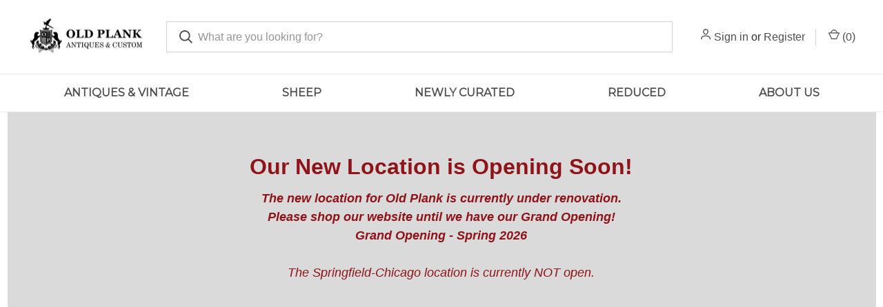

--- FILE ---
content_type: text/html; charset=UTF-8
request_url: https://oldplank.com/
body_size: 17359
content:



<!DOCTYPE html>
<html class="no-js" lang="en">
    <head>
        <title>Old Plank </title>
        <link rel="dns-prefetch preconnect" href="https://cdn11.bigcommerce.com/s-xh4sb07p1c" crossorigin><link rel="dns-prefetch preconnect" href="https://fonts.googleapis.com/" crossorigin><link rel="dns-prefetch preconnect" href="https://fonts.gstatic.com/" crossorigin>
        <meta name="keywords" content="antique furniture, custom furniture, bespoke, "><meta name="description" content="We make custom and bespoke &quot;antique-like&quot; furniture in our workshop in Chicago. We also have many French antiques and vintage furniture items as well."><link rel='canonical' href='https://oldplank.com/' /><meta name='platform' content='bigcommerce.stencil' />
        
         

        <link href="https://cdn11.bigcommerce.com/s-xh4sb07p1c/product_images/op-favicon-48x48.jpg" rel="shortcut icon">
        <meta name="viewport" content="width=device-width, initial-scale=1, maximum-scale=1">

        <script>
            document.documentElement.className = document.documentElement.className.replace('no-js', 'js');
        </script>

        <script>
    function browserSupportsAllFeatures() {
        return window.Promise
            && window.fetch
            && window.URL
            && window.URLSearchParams
            && window.WeakMap
            // object-fit support
            && ('objectFit' in document.documentElement.style);
    }

    function loadScript(src) {
        var js = document.createElement('script');
        js.src = src;
        js.onerror = function () {
            console.error('Failed to load polyfill script ' + src);
        };
        document.head.appendChild(js);
    }

    if (!browserSupportsAllFeatures()) {
        loadScript('https://cdn11.bigcommerce.com/s-xh4sb07p1c/stencil/b46411f0-fc15-013c-fb6b-76ea1e156bba/dist/theme-bundle.polyfills.js');
    }
</script>
        <script>window.consentManagerTranslations = `{"locale":"en","locales":{"consent_manager.data_collection_warning":"en","consent_manager.accept_all_cookies":"en","consent_manager.gdpr_settings":"en","consent_manager.data_collection_preferences":"en","consent_manager.manage_data_collection_preferences":"en","consent_manager.use_data_by_cookies":"en","consent_manager.data_categories_table":"en","consent_manager.allow":"en","consent_manager.accept":"en","consent_manager.deny":"en","consent_manager.dismiss":"en","consent_manager.reject_all":"en","consent_manager.category":"en","consent_manager.purpose":"en","consent_manager.functional_category":"en","consent_manager.functional_purpose":"en","consent_manager.analytics_category":"en","consent_manager.analytics_purpose":"en","consent_manager.targeting_category":"en","consent_manager.advertising_category":"en","consent_manager.advertising_purpose":"en","consent_manager.essential_category":"en","consent_manager.esential_purpose":"en","consent_manager.yes":"en","consent_manager.no":"en","consent_manager.not_available":"en","consent_manager.cancel":"en","consent_manager.save":"en","consent_manager.back_to_preferences":"en","consent_manager.close_without_changes":"en","consent_manager.unsaved_changes":"en","consent_manager.by_using":"en","consent_manager.agree_on_data_collection":"en","consent_manager.change_preferences":"en","consent_manager.cancel_dialog_title":"en","consent_manager.privacy_policy":"en","consent_manager.allow_category_tracking":"en","consent_manager.disallow_category_tracking":"en"},"translations":{"consent_manager.data_collection_warning":"We use cookies (and other similar technologies) to collect data to improve your shopping experience.","consent_manager.accept_all_cookies":"Accept All Cookies","consent_manager.gdpr_settings":"Settings","consent_manager.data_collection_preferences":"Website Data Collection Preferences","consent_manager.manage_data_collection_preferences":"Manage Website Data Collection Preferences","consent_manager.use_data_by_cookies":" uses data collected by cookies and JavaScript libraries to improve your shopping experience.","consent_manager.data_categories_table":"The table below outlines how we use this data by category. To opt out of a category of data collection, select 'No' and save your preferences.","consent_manager.allow":"Allow","consent_manager.accept":"Accept","consent_manager.deny":"Deny","consent_manager.dismiss":"Dismiss","consent_manager.reject_all":"Reject all","consent_manager.category":"Category","consent_manager.purpose":"Purpose","consent_manager.functional_category":"Functional","consent_manager.functional_purpose":"Enables enhanced functionality, such as videos and live chat. If you do not allow these, then some or all of these functions may not work properly.","consent_manager.analytics_category":"Analytics","consent_manager.analytics_purpose":"Provide statistical information on site usage, e.g., web analytics so we can improve this website over time.","consent_manager.targeting_category":"Targeting","consent_manager.advertising_category":"Advertising","consent_manager.advertising_purpose":"Used to create profiles or personalize content to enhance your shopping experience.","consent_manager.essential_category":"Essential","consent_manager.esential_purpose":"Essential for the site and any requested services to work, but do not perform any additional or secondary function.","consent_manager.yes":"Yes","consent_manager.no":"No","consent_manager.not_available":"N/A","consent_manager.cancel":"Cancel","consent_manager.save":"Save","consent_manager.back_to_preferences":"Back to Preferences","consent_manager.close_without_changes":"You have unsaved changes to your data collection preferences. Are you sure you want to close without saving?","consent_manager.unsaved_changes":"You have unsaved changes","consent_manager.by_using":"By using our website, you're agreeing to our","consent_manager.agree_on_data_collection":"By using our website, you're agreeing to the collection of data as described in our ","consent_manager.change_preferences":"You can change your preferences at any time","consent_manager.cancel_dialog_title":"Are you sure you want to cancel?","consent_manager.privacy_policy":"Privacy Policy","consent_manager.allow_category_tracking":"Allow [CATEGORY_NAME] tracking","consent_manager.disallow_category_tracking":"Disallow [CATEGORY_NAME] tracking"}}`;</script>

        <script>
            window.lazySizesConfig = window.lazySizesConfig || {};
            window.lazySizesConfig.loadMode = 1;
        </script>
        <script async src="https://cdn11.bigcommerce.com/s-xh4sb07p1c/stencil/b46411f0-fc15-013c-fb6b-76ea1e156bba/dist/theme-bundle.head_async.js"></script>
        
        <link href="https://fonts.googleapis.com/css?family=Roboto+Condensed:400%7COswald:400,300%7CMontserrat:400%7CRoboto:700&display=block" rel="stylesheet">
        
        <link rel="preload" href="https://cdn11.bigcommerce.com/s-xh4sb07p1c/stencil/b46411f0-fc15-013c-fb6b-76ea1e156bba/dist/theme-bundle.font.js" as="script">
        <script async src="https://cdn11.bigcommerce.com/s-xh4sb07p1c/stencil/b46411f0-fc15-013c-fb6b-76ea1e156bba/dist/theme-bundle.font.js"></script>

        <link data-stencil-stylesheet href="https://cdn11.bigcommerce.com/s-xh4sb07p1c/stencil/b46411f0-fc15-013c-fb6b-76ea1e156bba/css/theme-fb792760-d46c-013e-c148-1e6a410aeef2.css" rel="stylesheet">

        <!-- Start Tracking Code for analytics_googleanalytics4 -->

<script data-cfasync="false" src="https://cdn11.bigcommerce.com/shared/js/google_analytics4_bodl_subscribers-358423becf5d870b8b603a81de597c10f6bc7699.js" integrity="sha256-gtOfJ3Avc1pEE/hx6SKj/96cca7JvfqllWA9FTQJyfI=" crossorigin="anonymous"></script>
<script data-cfasync="false">
  (function () {
    window.dataLayer = window.dataLayer || [];

    function gtag(){
        dataLayer.push(arguments);
    }

    function initGA4(event) {
         function setupGtag() {
            function configureGtag() {
                gtag('js', new Date());
                gtag('set', 'developer_id.dMjk3Nj', true);
                gtag('config', 'G-F5H0RG1NE7');
            }

            var script = document.createElement('script');

            script.src = 'https://www.googletagmanager.com/gtag/js?id=G-F5H0RG1NE7';
            script.async = true;
            script.onload = configureGtag;

            document.head.appendChild(script);
        }

        setupGtag();

        if (typeof subscribeOnBodlEvents === 'function') {
            subscribeOnBodlEvents('G-F5H0RG1NE7', false);
        }

        window.removeEventListener(event.type, initGA4);
    }

    

    var eventName = document.readyState === 'complete' ? 'consentScriptsLoaded' : 'DOMContentLoaded';
    window.addEventListener(eventName, initGA4, false);
  })()
</script>

<!-- End Tracking Code for analytics_googleanalytics4 -->

<!-- Start Tracking Code for analytics_siteverification -->

<meta name="google-site-verification" content="NTUorEAPYObTEYh84pvlZLc7F0wouZiXLhwooxMVdS4" />

<!-- End Tracking Code for analytics_siteverification -->


<script type="text/javascript" src="https://checkout-sdk.bigcommerce.com/v1/loader.js" defer ></script>
<script type="text/javascript">
var BCData = {};
</script>

 <script data-cfasync="false" src="https://microapps.bigcommerce.com/bodl-events/1.9.4/index.js" integrity="sha256-Y0tDj1qsyiKBRibKllwV0ZJ1aFlGYaHHGl/oUFoXJ7Y=" nonce="{{nonce}}" crossorigin="anonymous"></script>
 <script data-cfasync="false" nonce="{{nonce}}">

 (function() {
    function decodeBase64(base64) {
       const text = atob(base64);
       const length = text.length;
       const bytes = new Uint8Array(length);
       for (let i = 0; i < length; i++) {
          bytes[i] = text.charCodeAt(i);
       }
       const decoder = new TextDecoder();
       return decoder.decode(bytes);
    }
    window.bodl = JSON.parse(decodeBase64("[base64]"));
 })()

 </script>


<script>
!function(f,b,e,v,n,t,s){if(f.fbq)return;n=f.fbq=function(){n.callMethod?n.callMethod.apply(n,arguments):n.queue.push(arguments)};if(!f._fbq)f._fbq=n;n.push=n;n.loaded=!0;n.version='2.0';n.queue=[];t=b.createElement(e);t.async=!0;t.src=v;s=b.getElementsByTagName(e)[0];s.parentNode.insertBefore(t,s)}(window,document,'script','https://connect.facebook.net/en_US/fbevents.js');

fbq('set', 'autoConfig', 'false', '1241746109599429');
fbq('dataProcessingOptions', ['LDU'], 0, 0);
fbq('init', '1241746109599429', {"external_id":"8507347d-514f-49fb-9f36-f93720f9b483"});
fbq('set', 'agent', 'bigcommerce', '1241746109599429');

function trackEvents() {
    var pathName = window.location.pathname;

    fbq('track', 'PageView', {}, {"eventID":"308bba45-0edb-4171-a4fd-296d93d4bf8f"});
}

if (window.addEventListener) {
    window.addEventListener("load", trackEvents, false)
}
</script>
<noscript><img height="1" width="1" style="display:none" alt="null" src="https://www.facebook.com/tr?id=1241746109599429&ev=PageView&noscript=1&a=plbigcommerce1.2&eid=308bba45-0edb-4171-a4fd-296d93d4bf8f"/></noscript>


<script nonce="{{nonce}}">
(function () {
    var xmlHttp = new XMLHttpRequest();

    xmlHttp.open('POST', 'https://bes.gcp.data.bigcommerce.com/nobot');
    xmlHttp.setRequestHeader('Content-Type', 'application/json');
    xmlHttp.send('{"store_id":"1001681234","timezone_offset":"-5.0","timestamp":"2026-01-21T20:12:22.92993300Z","visit_id":"4f6285be-34f5-42cd-af78-cff03f8b98d5","channel_id":1}');
})();
</script>

        

        <script>
            var theme_settings = {
                show_fast_cart: true,
                linksPerCol: 10,
            };
        </script>

        <link rel="preload" href="https://cdn11.bigcommerce.com/s-xh4sb07p1c/stencil/b46411f0-fc15-013c-fb6b-76ea1e156bba/dist/theme-bundle.main.js" as="script">
    </head>
    <body>
        <svg data-src="https://cdn11.bigcommerce.com/s-xh4sb07p1c/stencil/b46411f0-fc15-013c-fb6b-76ea1e156bba/img/icon-sprite.svg" class="icons-svg-sprite"></svg>

        <header class="header" role="banner">
    <a href="#" class="mobileMenu-toggle" data-mobile-menu-toggle="menu">
        <span class="mobileMenu-toggleIcon"></span>
    </a>

    <div class="header-logo--wrap">
        <div class="header-logo">
            
            <div class="logo-and-toggle">
                <div class="desktopMenu-toggle">
                    <a href="javascript:void(0);" class="mobileMenu-toggle">
                        <span class="mobileMenu-toggleIcon"></span>
                    </a>
                </div>
                
                    <h1 class="logo-wrap"><a href="https://oldplank.com/" class="header-logo__link" data-header-logo-link>
        <div class="header-logo-image-container">
            <img class="header-logo-image"
                 src="https://cdn11.bigcommerce.com/s-xh4sb07p1c/images/stencil/165x61/old_plank_6_1685046257__56641.original.png"
                 srcset="https://cdn11.bigcommerce.com/s-xh4sb07p1c/images/stencil/165x61/old_plank_6_1685046257__56641.original.png 1x, https://cdn11.bigcommerce.com/s-xh4sb07p1c/images/stencil/330x122/old_plank_6_1685046257__56641.original.png 2x"
                 alt="Old Plank | Antiques &amp; Custom"
                 title="Old Plank | Antiques &amp; Custom">
        </div>
</a>
</h1>
            </div>
            
            <div class="quickSearchWrap" id="quickSearch" aria-hidden="true" tabindex="-1" data-prevent-quick-search-close>
                <div>
    <!-- snippet location forms_search -->
    <form class="form" action="/search.php">
        <fieldset class="form-fieldset">
            <div class="form-field">
                <label class="is-srOnly" for="search_query">Search</label>
                <input class="form-input" data-search-quick name="search_query" id="search_query" data-error-message="Search field cannot be empty." placeholder="What are you looking for?" autocomplete="off">
                <button type="submit" class="form-button">
                    <i class="icon" aria-hidden="true">
                        <svg><use xlink:href="#icon-search" /></svg>
                    </i>
                </button>
            </div>
        </fieldset>
    </form>
    <section class="quickSearchResults" data-bind="html: results"></section>
    <p role="status"
       aria-live="polite"
       class="aria-description--hidden"
       data-search-aria-message-predefined-text="product results for"
    ></p>
</div>
            </div>
            <div class="navUser-wrap">
                <nav class="navUser">
    <ul class="navUser-section navUser-section--alt">
        <li class="navUser-item navUser-item--account">
            <i class="icon" aria-hidden="true">
                <svg><use xlink:href="#icon-user" /></svg>
            </i>
                <a class="navUser-action"
                   href="/login.php"
                   aria-label="Sign in"
                >
                    Sign in
                </a>
                    <span>or</span> <a class="navUser-action" href="/login.php?action&#x3D;create_account">Register</a>
        </li>
                <li class="navUser-item navUser-item--mobile-search">
            <i class="icon" aria-hidden="true">
                <svg><use xlink:href="#icon-search" /></svg>
            </i>
        </li>
        <li class="navUser-item navUser-item--cart">
            <a
                class="navUser-action"
                data-cart-preview
                data-dropdown="cart-preview-dropdown"
                data-options="align:right"
                href="/cart.php"
                aria-label="Cart with 0 items"
            >
                <i class="icon" aria-hidden="true">
                    <svg><use xlink:href="#icon-cart" /></svg>
                </i>
                (<span class=" cart-quantity"></span>)
            </a>

            <div class="dropdown-menu" id="cart-preview-dropdown" data-dropdown-content aria-hidden="true"></div>
        </li>
    </ul>
</nav>
            </div>
        </div>
    </div>

    <div class="navPages-container" id="menu" data-menu>
        <span class="mobile-closeNav">
    <i class="icon" aria-hidden="true">
        <svg><use xlink:href="#icon-close-large" /></svg>
    </i>
    close
</span>
<nav class="navPages">
    <ul class="navPages-list navPages-list--user 5765697a656e20596f756e67">
            <li class="navPages-item">
                <i class="icon" aria-hidden="true">
                    <svg><use xlink:href="#icon-user" /></svg>
                </i>
                <a class="navPages-action" href="/login.php">Sign in</a>
                    or
                    <a class="navPages-action"
                       href="/login.php?action&#x3D;create_account"
                       aria-label="Register"
                    >
                        Register
                    </a>
            </li>
    </ul>
    <ul class="navPages-list navPages-mega navPages-mainNav">
            <li class="navPages-item">
                <a class="navPages-action has-subMenu"
   href="https://oldplank.com/categories"
   data-collapsible="navPages-24"
>
    Antiques &amp; Vintage
    <i class="icon navPages-action-moreIcon" aria-hidden="true">
        <svg><use xlink:href="#icon-chevron-down" /></svg>
    </i>
</a>
<div class="column-menu navPage-subMenu" id="navPages-24" aria-hidden="true" tabindex="-1">
    <ul class="navPage-subMenu-list">
            <li class="navPage-subMenu-item">
                <i class="icon navPages-action-moreIcon" aria-hidden="true"><svg><use xlink:href="#icon-chevron-right" /></svg></i>
                <a class="navPage-subMenu-action navPages-action" href="https://oldplank.com/categories/tables">Tables</a>
                    <i class="icon navPages-action-moreIcon navPages-action-closed" aria-hidden="true"><svg><use xlink:href="#icon-plus" /></svg></i>
                    <i class="icon navPages-action-moreIcon navPages-action-open" aria-hidden="true"><svg><use xlink:href="#icon-minus" /></svg></i>
                
            </li>
                    <li class="navPage-childList-item">
                        <a class="navPage-childList-action navPages-action" href="https://oldplank.com/categories/tables/antique-farm-table">Antique Farm Table</a>
                    </li>
                    <li class="navPage-childList-item">
                        <a class="navPage-childList-action navPages-action" href="https://oldplank.com/categories/tables/center-hall-library-tables">Center Hall Tables</a>
                    </li>
                    <li class="navPage-childList-item">
                        <a class="navPage-childList-action navPages-action" href="https://oldplank.com/categories/tables/coffee-tables">Coffee Tables</a>
                    </li>
                    <li class="navPage-childList-item">
                        <a class="navPage-childList-action navPages-action" href="https://oldplank.com/categories/tables/dining-kitchen-tables">Dining-Kitchen Tables</a>
                    </li>
                    <li class="navPage-childList-item">
                        <a class="navPage-childList-action navPages-action" href="https://oldplank.com/categories/tables/end-tables-side-tables">End &amp; Side Tables</a>
                    </li>
                    <li class="navPage-childList-item">
                        <a class="navPage-childList-action navPages-action" href="https://oldplank.com/categories/tables/game-tables">Game Tables</a>
                    </li>
                    <li class="navPage-childList-item">
                        <a class="navPage-childList-action navPages-action" href="https://oldplank.com/categories/tables/nightstands">Nightstands</a>
                    </li>
                    <li class="navPage-childList-item">
                        <a class="navPage-childList-action navPages-action" href="https://oldplank.com/categories/tables/sofa-console-tables">Sofa &amp; Console Tables</a>
                    </li>
                    <li class="navPage-childList-item">
                        <a class="navPage-childList-action navPages-action" href="https://oldplank.com/categories/tables/work-tables">Work Tables</a>
                    </li>
                    <li class="navPage-childList-item">
                        <a class="navPage-childList-action navPages-action" href="https://oldplank.com/categories/tables/miscellaneous-tables">Miscellaneous Tables</a>
                    </li>
            <li class="navPage-subMenu-item">
                <i class="icon navPages-action-moreIcon" aria-hidden="true"><svg><use xlink:href="#icon-chevron-right" /></svg></i>
                <a class="navPage-subMenu-action navPages-action" href="https://oldplank.com/categories/seating">Seating</a>
                    <i class="icon navPages-action-moreIcon navPages-action-closed" aria-hidden="true"><svg><use xlink:href="#icon-plus" /></svg></i>
                    <i class="icon navPages-action-moreIcon navPages-action-open" aria-hidden="true"><svg><use xlink:href="#icon-minus" /></svg></i>
                
            </li>
                    <li class="navPage-childList-item">
                        <a class="navPage-childList-action navPages-action" href="https://oldplank.com/categories/seating/armchairs">Armchairs</a>
                    </li>
                    <li class="navPage-childList-item">
                        <a class="navPage-childList-action navPages-action" href="https://oldplank.com/categories/seating/benches">Benches</a>
                    </li>
                    <li class="navPage-childList-item">
                        <a class="navPage-childList-action navPages-action" href="https://oldplank.com/categories/seating/dining-chairs">Dining Chairs</a>
                    </li>
                    <li class="navPage-childList-item">
                        <a class="navPage-childList-action navPages-action" href="https://oldplank.com/categories/seating/footstools-ottomans">Footstools &amp; Ottomans</a>
                    </li>
                    <li class="navPage-childList-item">
                        <a class="navPage-childList-action navPages-action" href="https://oldplank.com/categories/seating/kitchen-bar-stools">Kitchen &amp; Bar Stools</a>
                    </li>
                    <li class="navPage-childList-item">
                        <a class="navPage-childList-action navPages-action" href="https://oldplank.com/categories/seating/leather-club-chairs">Leather Club Chairs</a>
                    </li>
                    <li class="navPage-childList-item">
                        <a class="navPage-childList-action navPages-action" href="https://oldplank.com/categories/seating/living-room-chairs">Living Room Chairs</a>
                    </li>
                    <li class="navPage-childList-item">
                        <a class="navPage-childList-action navPages-action" href="https://oldplank.com/categories/seating/miscellaneous-chairs">Miscellaneous Chairs</a>
                    </li>
                    <li class="navPage-childList-item">
                        <a class="navPage-childList-action navPages-action" href="https://oldplank.com/categories/seating/side-chairs-individual-sets">Side Chairs</a>
                    </li>
                    <li class="navPage-childList-item">
                        <a class="navPage-childList-action navPages-action" href="https://oldplank.com/categories/seating/sofas-settees">Sofas &amp; Settees</a>
                    </li>
                    <li class="navPage-childList-item">
                        <a class="navPage-childList-action navPages-action" href="https://oldplank.com/categories/seating/tolix">Tolix</a>
                    </li>
            <li class="navPage-subMenu-item">
                <i class="icon navPages-action-moreIcon" aria-hidden="true"><svg><use xlink:href="#icon-chevron-right" /></svg></i>
                <a class="navPage-subMenu-action navPages-action" href="https://oldplank.com/categories/kitchen-islands">Kitchen Islands</a>
                
            </li>
            <li class="navPage-subMenu-item">
                <i class="icon navPages-action-moreIcon" aria-hidden="true"><svg><use xlink:href="#icon-chevron-right" /></svg></i>
                <a class="navPage-subMenu-action navPages-action" href="https://oldplank.com/categories/desks">Desks</a>
                
            </li>
            <li class="navPage-subMenu-item">
                <i class="icon navPages-action-moreIcon" aria-hidden="true"><svg><use xlink:href="#icon-chevron-right" /></svg></i>
                <a class="navPage-subMenu-action navPages-action" href="https://oldplank.com/categories/garden">Garden</a>
                
            </li>
            <li class="navPage-subMenu-item">
                <i class="icon navPages-action-moreIcon" aria-hidden="true"><svg><use xlink:href="#icon-chevron-right" /></svg></i>
                <a class="navPage-subMenu-action navPages-action" href="https://oldplank.com/categories/beds">Beds</a>
                
            </li>
            <li class="navPage-subMenu-item">
                <i class="icon navPages-action-moreIcon" aria-hidden="true"><svg><use xlink:href="#icon-chevron-right" /></svg></i>
                <a class="navPage-subMenu-action navPages-action" href="https://oldplank.com/categories/mirrors">Mirrors</a>
                
            </li>
            <li class="navPage-subMenu-item">
                <i class="icon navPages-action-moreIcon" aria-hidden="true"><svg><use xlink:href="#icon-chevron-right" /></svg></i>
                <a class="navPage-subMenu-action navPages-action" href="https://oldplank.com/categories/storage">Storage-Case Goods</a>
                    <i class="icon navPages-action-moreIcon navPages-action-closed" aria-hidden="true"><svg><use xlink:href="#icon-plus" /></svg></i>
                    <i class="icon navPages-action-moreIcon navPages-action-open" aria-hidden="true"><svg><use xlink:href="#icon-minus" /></svg></i>
                
            </li>
                    <li class="navPage-childList-item">
                        <a class="navPage-childList-action navPages-action" href="https://oldplank.com/categories/storage/buffets">Buffets</a>
                    </li>
                    <li class="navPage-childList-item">
                        <a class="navPage-childList-action navPages-action" href="https://oldplank.com/antiques-vintage/vanities">Vanities</a>
                    </li>
                    <li class="navPage-childList-item">
                        <a class="navPage-childList-action navPages-action" href="https://oldplank.com/categories/storage/armoires">Armoires &amp; Cupboards</a>
                    </li>
                    <li class="navPage-childList-item">
                        <a class="navPage-childList-action navPages-action" href="https://oldplank.com/categories/storage/bookcases">Bookcases &amp; Cabinets</a>
                    </li>
                    <li class="navPage-childList-item">
                        <a class="navPage-childList-action navPages-action" href="https://oldplank.com/categories/storage/chests-of-drawers">Dressers &amp; Commodes</a>
                    </li>
            <li class="navPage-subMenu-item">
                <i class="icon navPages-action-moreIcon" aria-hidden="true"><svg><use xlink:href="#icon-chevron-right" /></svg></i>
                <a class="navPage-subMenu-action navPages-action" href="https://oldplank.com/categories/lighting">Lighting</a>
                    <i class="icon navPages-action-moreIcon navPages-action-closed" aria-hidden="true"><svg><use xlink:href="#icon-plus" /></svg></i>
                    <i class="icon navPages-action-moreIcon navPages-action-open" aria-hidden="true"><svg><use xlink:href="#icon-minus" /></svg></i>
                
            </li>
                    <li class="navPage-childList-item">
                        <a class="navPage-childList-action navPages-action" href="https://oldplank.com/categories/lighting/chandeliers">Chandeliers</a>
                    </li>
                    <li class="navPage-childList-item">
                        <a class="navPage-childList-action navPages-action" href="https://oldplank.com/categories/lighting/lanterns">Lanterns</a>
                    </li>
                    <li class="navPage-childList-item">
                        <a class="navPage-childList-action navPages-action" href="https://oldplank.com/categories/lighting/sconces">Sconces</a>
                    </li>
                    <li class="navPage-childList-item">
                        <a class="navPage-childList-action navPages-action" href="https://oldplank.com/categories/lighting/table-and-floor-lamps">Table and Floor Lamps</a>
                    </li>
            <li class="navPage-subMenu-item">
                <i class="icon navPages-action-moreIcon" aria-hidden="true"><svg><use xlink:href="#icon-chevron-right" /></svg></i>
                <a class="navPage-subMenu-action navPages-action" href="https://oldplank.com/categories/accessories">Accessories</a>
                    <i class="icon navPages-action-moreIcon navPages-action-closed" aria-hidden="true"><svg><use xlink:href="#icon-plus" /></svg></i>
                    <i class="icon navPages-action-moreIcon navPages-action-open" aria-hidden="true"><svg><use xlink:href="#icon-minus" /></svg></i>
                
            </li>
                    <li class="navPage-childList-item">
                        <a class="navPage-childList-action navPages-action" href="https://oldplank.com/categories/accessories/architectural-doors">Architectural Doors &amp; Etc.</a>
                    </li>
                    <li class="navPage-childList-item">
                        <a class="navPage-childList-action navPages-action" href="https://oldplank.com/categories/accessories/decorative-accessories">Decorative</a>
                    </li>
                    <li class="navPage-childList-item">
                        <a class="navPage-childList-action navPages-action" href="https://oldplank.com/categories/accessories/fireplace">Fireplace</a>
                    </li>
                    <li class="navPage-childList-item">
                        <a class="navPage-childList-action navPages-action" href="https://oldplank.com/categories/accessories/miscellaneous">Miscellaneous</a>
                    </li>
                    <li class="navPage-childList-item">
                        <a class="navPage-childList-action navPages-action" href="https://oldplank.com/categories/accessories/paintings-and-wall-art">Paintings and Wall Art</a>
                    </li>
                    <li class="navPage-childList-item">
                        <a class="navPage-childList-action navPages-action" href="https://oldplank.com/categories/accessories/pottery-confit-pots-glass">Pottery, Confit Pots &amp; Glass</a>
                    </li>
                    <li class="navPage-childList-item">
                        <a class="navPage-childList-action navPages-action" href="https://oldplank.com/categories/accessories/rugs-tapestries">Rugs &amp; Tapestries</a>
                    </li>
                    <li class="navPage-childList-item">
                        <a class="navPage-childList-action navPages-action" href="https://oldplank.com/categories/accessories/shelves-stands-racks">Shelves, Stands &amp; Racks</a>
                    </li>
                    <li class="navPage-childList-item">
                        <a class="navPage-childList-action navPages-action" href="https://oldplank.com/categories/accessories/toys-miniatures-models">Toys, Miniatures &amp; Models</a>
                    </li>
    </ul>
</div>
            </li>
            <li class="navPages-item">
                <a class="navPages-action has-subMenu"
   href="https://oldplank.com/collections"
   data-collapsible="navPages-36"
>
    Sheep
    <i class="icon navPages-action-moreIcon" aria-hidden="true">
        <svg><use xlink:href="#icon-chevron-down" /></svg>
    </i>
</a>
<div class="column-menu navPage-subMenu" id="navPages-36" aria-hidden="true" tabindex="-1">
    <ul class="navPage-subMenu-list">
            <li class="navPage-subMenu-item">
                <i class="icon navPages-action-moreIcon" aria-hidden="true"><svg><use xlink:href="#icon-chevron-right" /></svg></i>
                <a class="navPage-subMenu-action navPages-action" href="https://oldplank.com/collections/old-plank-sheep-collection">Sheep</a>
                    <i class="icon navPages-action-moreIcon navPages-action-closed" aria-hidden="true"><svg><use xlink:href="#icon-plus" /></svg></i>
                    <i class="icon navPages-action-moreIcon navPages-action-open" aria-hidden="true"><svg><use xlink:href="#icon-minus" /></svg></i>
                
            </li>
                    <li class="navPage-childList-item">
                        <a class="navPage-childList-action navPages-action" href="https://oldplank.com/sheep/sheep/sale">Sheep Sculpture Sale</a>
                    </li>
                    <li class="navPage-childList-item">
                        <a class="navPage-childList-action navPages-action" href="https://oldplank.com/collections/old-plank-sheep-collection/bronze-sheep">Bronze Sheep</a>
                    </li>
                    <li class="navPage-childList-item">
                        <a class="navPage-childList-action navPages-action" href="https://oldplank.com/collections/old-plank-sheep-collection/resin-sheep">Resin Sheep</a>
                    </li>
    </ul>
</div>
            </li>
            <li class="navPages-item">
                <a class="navPages-action"
   href="https://oldplank.com/newly-curated"
   aria-label="Newly Curated"
>
    Newly Curated
</a>
            </li>
            <li class="navPages-item">
                <a class="navPages-action"
   href="https://oldplank.com/reduced"
   aria-label="Reduced"
>
    Reduced
</a>
            </li>
            <li class="navPages-item">
                <a class="navPages-action"
   href="https://oldplank.com/about--us"
   aria-label="About Us"
>
    About Us
</a>
            </li>
    </ul>
    <ul class="navPages-list navPages-list--user">
            <li class="navPages-item">
                <a class="navPages-action" href="/giftcertificates.php">Gift Certificates</a>
            </li>
    </ul>
</nav>
    </div>
</header>

<div data-content-region="header_bottom--global"><div data-layout-id="98389421-6be0-4be5-94fa-73aae69d84d5">       <div data-sub-layout-container="a87d5405-2ea8-4e5f-b389-8f3525c0a0f8" data-layout-name="Layout">
    <style data-container-styling="a87d5405-2ea8-4e5f-b389-8f3525c0a0f8">
        [data-sub-layout-container="a87d5405-2ea8-4e5f-b389-8f3525c0a0f8"] {
            box-sizing: border-box;
            display: flex;
            flex-wrap: wrap;
            z-index: 0;
            position: relative;
            height: ;
            padding-top: 0px;
            padding-right: 0px;
            padding-bottom: 0px;
            padding-left: 0px;
            margin-top: 0px;
            margin-right: 0px;
            margin-bottom: 0px;
            margin-left: 0px;
            border-width: 0px;
            border-style: solid;
            border-color: #333333;
        }

        [data-sub-layout-container="a87d5405-2ea8-4e5f-b389-8f3525c0a0f8"]:after {
            display: block;
            position: absolute;
            top: 0;
            left: 0;
            bottom: 0;
            right: 0;
            background-size: cover;
            z-index: auto;
        }
    </style>

    <div data-sub-layout="651859fe-ae43-4c11-9a9c-cfaa56e05ded">
        <style data-column-styling="651859fe-ae43-4c11-9a9c-cfaa56e05ded">
            [data-sub-layout="651859fe-ae43-4c11-9a9c-cfaa56e05ded"] {
                display: flex;
                flex-direction: column;
                box-sizing: border-box;
                flex-basis: 100%;
                max-width: 100%;
                z-index: 0;
                position: relative;
                height: ;
                padding-top: 0px;
                padding-right: 10.5px;
                padding-bottom: 0px;
                padding-left: 10.5px;
                margin-top: 0px;
                margin-right: 0px;
                margin-bottom: 0px;
                margin-left: 0px;
                border-width: 0px;
                border-style: solid;
                border-color: #333333;
                justify-content: center;
            }
            [data-sub-layout="651859fe-ae43-4c11-9a9c-cfaa56e05ded"]:after {
                display: block;
                position: absolute;
                top: 0;
                left: 0;
                bottom: 0;
                right: 0;
                background-size: cover;
                z-index: auto;
            }
            @media only screen and (max-width: 700px) {
                [data-sub-layout="651859fe-ae43-4c11-9a9c-cfaa56e05ded"] {
                    flex-basis: 100%;
                    max-width: 100%;
                }
            }
        </style>
        <div data-widget-id="da6ac8b7-1f06-444a-9f4f-6bb49daebcc6" data-placement-id="0411e6a6-545d-46ed-84ec-397c488a576e" data-placement-status="ACTIVE"><div id="sd-hero-image-da6ac8b7-1f06-444a-9f4f-6bb49daebcc6"></div>

<script type="text/javascript" nonce="">
    (function() {
        const storefrontSRI = 'sha512-Coygf98lwr+It9LwvozxvqEt0D8WwMJ1AVzU1P67jdTOtw2Tymlqx7kGuCyCIlwoBn/iTXxZZ+BhPpn0NeVS3w==';
        const pageBuilderSRI = 'sha512-Bjn2m/S6TpaUvyTA57wLaJyblfqrf6jvQYjTgrBQ7C7oFKwmlQq5VhxhlQGOQh0o9gLb8lbmFbTUjMvK8qzThg=='
        const scriptPath = (build) => `https://microapps.bigcommerce.com/hero-image-widget-js/81aa85e9af30b1a25a734aa760e40ccd980d9383/${build}-bundle.js`;

        function loadScript(src, sri, onload) {
            const scriptTag = document.createElement('script');
            scriptTag.type = 'text/javascript';
            scriptTag.defer = true;
            scriptTag.src = src;
            scriptTag.integrity = sri;
            scriptTag.crossOrigin = 'anonymous';
            scriptTag.nonce = '';
            if (onload) {
                scriptTag.onload = onload;
            }
            document.head.appendChild(scriptTag);
        }

        var widgetConfiguration = {"_":{"context":{"activeCurrencyCode":"USD","isEditorMode":false,"settings":{"cdn_url":"https://cdn11.bigcommerce.com/s-xh4sb07p1c"}},"id":"da6ac8b7-1f06-444a-9f4f-6bb49daebcc6"},"title":"<p><strong>Our New Location is </strong><strong>Opening Soon!</strong></p>","subtitle":"<p><strong><em>The new location for Old Plank is currently under renovation.</em></strong></p>\n<p><strong><em>Please shop our website until we have our Grand Opening!</em></strong></p>\n<p><strong><em>Grand Opening - Spring 2026</em></strong></p>\n<p>&nbsp;</p>\n<p><em>The Springfield-Chicago location is currently NOT open.</em></p>","buttonText":"Shop now","contentAlignment":{"horizontal":"center","vertical":"top"},"containerHeight":"small","backgroundType":"color","backgroundColor":"rgba(218,218,218,1)","imageUrl":{"src":"https://images.unsplash.com/photo-1533038590840-1cde6e668a91?ixlib=rb-1.2.1&ixid=eyJhcHBfaWQiOjEyMDd9&auto=format&fit=crop&w=2000&q=100","type":"IMAGE_MANAGER"},"imageFit":"fill","imageParallax":"off","imageAlignment":{"horizontal":"center","vertical":"middle"},"imageOpacity":100,"titleVisible":"show","titleStyle":"default","titleFontFamily":"inherit","titleFontWeight":"400","titleFontSize":{"value":36,"type":"px"},"descriptionVisible":"show","descriptionStyle":"default","descriptionFontFamily":"inherit","descriptionFontWeight":"400","descriptionFontSize":{"value":21,"type":"px"},"textColor":"rgba(142,20,25,1)","mobileTextColor":"#444444","buttonVisible":"hide","buttonFont":"default","buttonFontFamily":"inherit","buttonStyle":"round","buttonColor":"#444444","mobileButtonColor":"#444444","buttonTextColor":"rgba(255,255,255,1)","mobileButtonTextColor":"rgba(255,255,255,1)"};

            if (window.BigCommerce && window.BigCommerce.initializeHeroImage && typeof window.BigCommerce.initializeHeroImage === 'function' ) {
                window.BigCommerce.initializeHeroImage(widgetConfiguration).render();
            } else {
                loadScript(scriptPath('storefront'), storefrontSRI, () => window.BigCommerce.initializeHeroImage(widgetConfiguration).render());
            }
    })();
</script>
</div>
    </div>
</div>

</div></div>
<div data-content-region="header_bottom"><div data-layout-id="4d16e342-2ac3-477d-b82b-8e1cf8f44f56">       <div data-sub-layout-container="8b378009-f413-4184-8fa6-c9108a00382b" data-layout-name="Layout">
    <style data-container-styling="8b378009-f413-4184-8fa6-c9108a00382b">
        [data-sub-layout-container="8b378009-f413-4184-8fa6-c9108a00382b"] {
            box-sizing: border-box;
            display: flex;
            flex-wrap: wrap;
            z-index: 0;
            position: relative;
            height: ;
            padding-top: 0px;
            padding-right: 0px;
            padding-bottom: 0px;
            padding-left: 0px;
            margin-top: 0px;
            margin-right: 0px;
            margin-bottom: 0px;
            margin-left: 0px;
            border-width: 0px;
            border-style: solid;
            border-color: #333333;
        }

        [data-sub-layout-container="8b378009-f413-4184-8fa6-c9108a00382b"]:after {
            display: block;
            position: absolute;
            top: 0;
            left: 0;
            bottom: 0;
            right: 0;
            background-size: cover;
            z-index: auto;
        }
    </style>

    <div data-sub-layout="8fb07880-2e0d-41ab-bb70-713d469f90dc">
        <style data-column-styling="8fb07880-2e0d-41ab-bb70-713d469f90dc">
            [data-sub-layout="8fb07880-2e0d-41ab-bb70-713d469f90dc"] {
                display: flex;
                flex-direction: column;
                box-sizing: border-box;
                flex-basis: 100%;
                max-width: 100%;
                z-index: 0;
                position: relative;
                height: ;
                padding-top: 0px;
                padding-right: 0px;
                padding-bottom: 0px;
                padding-left: 0px;
                margin-top: 0px;
                margin-right: 0px;
                margin-bottom: 0px;
                margin-left: 0px;
                border-width: 0px;
                border-style: solid;
                border-color: #333333;
                justify-content: center;
            }
            [data-sub-layout="8fb07880-2e0d-41ab-bb70-713d469f90dc"]:after {
                display: block;
                position: absolute;
                top: 0;
                left: 0;
                bottom: 0;
                right: 0;
                background-size: cover;
                z-index: auto;
            }
            @media only screen and (max-width: 700px) {
                [data-sub-layout="8fb07880-2e0d-41ab-bb70-713d469f90dc"] {
                    flex-basis: 100%;
                    max-width: 100%;
                }
            }
        </style>
        <div data-widget-id="7015b365-b247-44d7-91aa-d776f36f99dc" data-placement-id="d8af83b1-18e9-49bb-b967-25a5a4ddb2cd" data-placement-status="ACTIVE"><style>
    .container-7015b365-b247-44d7-91aa-d776f36f99dc {
        position: relative;
        width: 100%;
        height: 0;
        padding-bottom: 56.25%;
    }
    #player-7015b365-b247-44d7-91aa-d776f36f99dc {
        position: absolute;
        top: 0;
        left: 0;
        width: 100%;
        height: 100%;
    }
</style>
<div class="container-7015b365-b247-44d7-91aa-d776f36f99dc">

            <iframe id="player-7015b365-b247-44d7-91aa-d776f36f99dc" type="text/html" src="https://www.youtube.com/embed/AdoLdVQLv5g?enablejsapi=1&amp;autoplay=1&amp;controls=0&amp;fs=1&amp;loop=1&amp;playlist=AdoLdVQLv5g&amp;rel=0&amp;mute=1" frameborder="0" webkitallowfullscreen="" mozallowfullscreen="" allowfullscreen=""></iframe>
</div>

<script type="text/javascript">
    function devVideoPlayModes(iframe, data) {
        if (data.editMode) {
            iframe.contentWindow.postMessage('{"event":"command","func":"pauseVideo","method":"pause"}', '*');
        } else {
            var src = iframe.getAttribute('src');
            var url = new URL(src);
            var autoplay = new URLSearchParams(url.search).get('autoplay');
            
            if (autoplay === '1') {
                iframe.contentWindow.postMessage('{"event":"command","func":"playVideo","method":"play"}', '*');
            }

        }
    }

    function initDevMode(iframe) {
        iframe.contentWindow.postMessage('{"event":"command","func":"stopVideo","method":"end"}', '*');
    }

    window.addEventListener('message', function load(event) {
        try {
            var data = JSON.parse(event.data);
        } catch (e) { return; }

        var iframe = document.querySelector('#player-7015b365-b247-44d7-91aa-d776f36f99dc');
        if (!iframe) {
            window.removeEventListener('message', load);
            return;
        }

        [{
            action: 'toggle-edit-mode',
            initiator: 'PAGE_BUILDER',
            callback: devVideoPlayModes
        }, {
            action: 'sdk-loaded',
            initiator: 'PAGE_BUILDER',
            callback: initDevMode
        }].forEach(function(handler) {
            if (data.action === handler.action && data.initiator === handler.initiator) {
                try { handler.callback(iframe, data); } catch (error) {}
            }
        })
    });
</script>
</div>
        <div data-widget-id="f396ba5f-f97f-4867-800c-407f679682fb" data-placement-id="639eac06-0af9-49ce-9d7c-ba1cbdf0f763" data-placement-status="ACTIVE"><style>
  .sd-spacer-f396ba5f-f97f-4867-800c-407f679682fb {
    height: 10px;
  }
</style>

<div class="sd-spacer-f396ba5f-f97f-4867-800c-407f679682fb">
</div>
</div>
    </div>
</div>

</div></div>

        <div class="body home" id='main-content' role='main' data-currency-code="USD">
                <section class="heroCarousel"
        data-slick='{
            "arrows": true,
            "mobileFirst": true,
            "slidesToShow": 1,
            "slidesToScroll": 1,
            "autoplay": true,
            "autoplaySpeed": 2000,
            "lazyLoad": "anticipated",
            "slide": ".js-hero-slide",
            "prevArrow": ".js-hero-prev-arrow",
            "nextArrow": ".js-hero-next-arrow"
        }'
        data-dots-labels='{
            "dotAriaLabel": "carousel.dotAriaLabel",
            "activeDotAriaLabel": "carousel.activeDotAriaLabel"
        }'>
            <button aria-label="carousel.arrowAriaLabel 3" class="js-hero-prev-arrow slick-prev slick-arrow"></button>
            <a href="https://oldplank.com/custom-alligator-club-chair-inspired-by-jean-michel-frank-adnet/" class="js-hero-slide" aria-label="common.carousel_slide_number">
            <div class="heroCarousel-slide  heroCarousel-slide--first">
                <div class="heroCarousel-image-wrapper" style="height: 50.004774181227916vw">
                    <img class="heroCarousel-image" src="https://cdn11.bigcommerce.com/s-xh4sb07p1c/images/stencil/original/carousel/51/OPC2078S-16_gen2flat.jpg?c&#x3D;1" alt="" title="" width="10473" height="5237" />
                </div>
                <div class="heroCarousel-content--wrapper">
                        <div class="heroCarousel-content">
        <p class="heroCarousel-title">Alligator Leather Club Chairs</p>
        <p class="heroCarousel-description">Inspired by Jean-Michel Frank &amp; Jacques Adnet</p>
        <span class="heroCarousel-action button button--primary button--large">Buy Now</span>
</div>
                </div>
            </div>
            </a>
            <a href="https://oldplank.com/old-plank-sheep-6-resin-and-real-sheep-fur-newest-and-biggest/" class="js-hero-slide" aria-label="common.carousel_slide_number">
            <div class="heroCarousel-slide  ">
                <div class="heroCarousel-image-wrapper" style="height: 50vw">
                    <img class="heroCarousel-image" data-lazy="https://cdn11.bigcommerce.com/s-xh4sb07p1c/images/stencil/original/carousel/65/me_sheep_banner.jpg?c&#x3D;1" alt="" title="" width="1200" height="600" />
                </div>
                <div class="heroCarousel-content--wrapper">
                        <div class="heroCarousel-content">
        <p class="heroCarousel-title">6 Foot Old Plank Sheep </p>
        <p class="heroCarousel-description">With Real Fur (Photographer Not Included)</p>
        <span class="heroCarousel-action button button--primary button--large">View</span>
</div>
                </div>
            </div>
            </a>
            <a href="https://oldplank.com/categories/tables/dining-kitchen-tables?_bc_fsnf&#x3D;1&amp;brand&#x3D;38" class="js-hero-slide" aria-label="common.carousel_slide_number">
            <div class="heroCarousel-slide  ">
                <div class="heroCarousel-image-wrapper" style="height: 50.08347245409015vw">
                    <img class="heroCarousel-image" data-lazy="https://cdn11.bigcommerce.com/s-xh4sb07p1c/images/stencil/original/carousel/60/opc1038copy__85277.jpg?c&#x3D;1" alt="" title="" width="1198" height="600" />
                </div>
                <div class="heroCarousel-content--wrapper">
                        <div class="heroCarousel-content">
        <p class="heroCarousel-title">Custom Dining Tables</p>
        <p class="heroCarousel-description">Made to Your Own Specs</p>
        <span class="heroCarousel-action button button--primary button--large">Peruse Now</span>
</div>
                </div>
            </div>
            </a>
        <button aria-label="carousel.arrowAriaLabel 3" class="js-hero-next-arrow slick-next slick-arrow"></button>
    </section>


    <!-- snippet location home_content -->

    <div data-content-region="home_below_carousel"></div>


    
    <div class="main full grid-bg">
        <div class="container">
                <h2 class="page-heading">Featured Products</h2>

<ul class="productGrid productGrid--maxCol4" data-product-type="featured" >
        <li class="product">
            <article
    class="card
    
     has-sale-price"
>
    <figure class="card-figure">
                <div class="sale-flag-side">
                    <span class="sale-text">Sale</span>
                </div>


        <a href="https://oldplank.com/bookcase-tv-center-in-black-with-woven-brass-panels/" 
           class="card-figure__link"
           aria-label="Bookcase/TV Center in Black with Woven Brass Panels,     Was:
$16,500.00,
    Now:
$4,950.00

"
"
           
        >
            <div class="card-img-container">
                <img class="card-image lazyload" data-sizes="auto" src="https://cdn11.bigcommerce.com/s-xh4sb07p1c/stencil/b46411f0-fc15-013c-fb6b-76ea1e156bba/img/loading.svg" data-src="https://cdn11.bigcommerce.com/s-xh4sb07p1c/images/stencil/300x300/products/2899/37509/CLBG68_TV__29884.1743423071.jpg?c=1" alt="Bookcase or Cabinet with a Large TV Center Section in Black with Woven Brass Panels" title="Bookcase or Cabinet with a Large TV Center Section in Black with Woven Brass Panels">
            </div>
        </a>
            <figcaption class="card-figcaption">
                <div class="card-figcaption-body">
                    <div class="card-figcaption--action-buttons">
                                <a class="button button--secondary button--small card-figcaption-button quickview" data-product-id="2899">Quick view</a>
                                <a href="https://oldplank.com/cart.php?action&#x3D;add&amp;product_id&#x3D;2899" data-event-type="product-click" class="button button--small card-figcaption-button">Add to Cart</a>
                    </div>
                </div>
            </figcaption>
    </figure>
    <div class="card-body">
        <div>
            <h4 class="card-title">
                <a aria-label="Bookcase/TV Center in Black with Woven Brass Panels,     Was:
$16,500.00,
    Now:
$4,950.00

"
" 
                    href="https://oldplank.com/bookcase-tv-center-in-black-with-woven-brass-panels/"
                    
                >
                    Bookcase/TV Center in Black with Woven Brass Panels
                </a>
            </h4>
            <div class="card-text" data-test-info-type="price">
                    
        <div class="price-section price-section--withoutTax "  >
            <span class="price-section price-section--withoutTax non-sale-price--withoutTax" >
                <span data-product-non-sale-price-without-tax class="price price--non-sale">
                    $16,500.00
                </span>
            </span>
            <span data-product-price-without-tax class="price price--withoutTax">$4,950.00</span>
            <div class="price-section price-section--withoutTax rrp-price--withoutTax" style="display: none;">
                <span data-product-rrp-without-tax class="price price--rrp"></span>
            </div>
        </div>
            </div>
                    <p class="card-text brand-name" data-test-info-type="brandName">Vintage Item</p>
        </div>

        <div class="card-details">
            
                    </div>
    </div>
</article>
        </li>
        <li class="product">
            <article
    class="card
    
    "
>
    <figure class="card-figure">


        <a href="https://oldplank.com/french-art-deco-leather-club-chair-restored-in-horsehair-shredded-coco/" 
           class="card-figure__link"
           aria-label="French Art Deco Leather Club Chair Restored in Horsehair Shredded Coco, $5,800.00

"
"
           
        >
            <div class="card-img-container">
                <img class="card-image lazyload" data-sizes="auto" src="https://cdn11.bigcommerce.com/s-xh4sb07p1c/stencil/b46411f0-fc15-013c-fb6b-76ea1e156bba/img/loading.svg" data-src="https://cdn11.bigcommerce.com/s-xh4sb07p1c/images/stencil/300x300/products/2825/35890/MISC887__68506.1729695712.jpg?c=1" alt="French Art Deco Leather Club Chair Correctly Restored in Horsehair Shredded Coco 1" title="French Art Deco Leather Club Chair Correctly Restored in Horsehair Shredded Coco 1">
            </div>
        </a>
            <figcaption class="card-figcaption">
                <div class="card-figcaption-body">
                    <div class="card-figcaption--action-buttons">
                                <a class="button button--secondary button--small card-figcaption-button quickview" data-product-id="2825">Quick view</a>
                                <a href="https://oldplank.com/cart.php?action&#x3D;add&amp;product_id&#x3D;2825" data-event-type="product-click" class="button button--small card-figcaption-button">Add to Cart</a>
                    </div>
                </div>
            </figcaption>
    </figure>
    <div class="card-body">
        <div>
            <h4 class="card-title">
                <a aria-label="French Art Deco Leather Club Chair Restored in Horsehair Shredded Coco, $5,800.00

"
" 
                    href="https://oldplank.com/french-art-deco-leather-club-chair-restored-in-horsehair-shredded-coco/"
                    
                >
                    French Art Deco Leather Club Chair Restored in Horsehair Shredded Coco
                </a>
            </h4>
            <div class="card-text" data-test-info-type="price">
                    
        <div class="price-section price-section--withoutTax "  >
            <span class="price-section price-section--withoutTax non-sale-price--withoutTax" style="display: none;">
                <span data-product-non-sale-price-without-tax class="price price--non-sale">
                    
                </span>
            </span>
            <span data-product-price-without-tax class="price price--withoutTax">$5,800.00</span>
            <div class="price-section price-section--withoutTax rrp-price--withoutTax" style="display: none;">
                <span data-product-rrp-without-tax class="price price--rrp"></span>
            </div>
        </div>
            </div>
                    <p class="card-text brand-name" data-test-info-type="brandName">Vintage Item</p>
        </div>

        <div class="card-details">
            
                    </div>
    </div>
</article>
        </li>
        <li class="product">
            <article
    class="card
    
     has-sale-price"
>
    <figure class="card-figure">
                <div class="sale-flag-side">
                    <span class="sale-text">Sale</span>
                </div>


        <a href="https://oldplank.com/pair-of-vintage-french-art-deco-faux-croc-leather-club-chairs/" 
           class="card-figure__link"
           aria-label="Pair of Vintage French Art Deco Faux Croc Leather Club Chairs,     Was:
$14,500.00,
    Now:
$9,800.00

"
"
           
        >
            <div class="card-img-container">
                <img class="card-image lazyload" data-sizes="auto" src="https://cdn11.bigcommerce.com/s-xh4sb07p1c/stencil/b46411f0-fc15-013c-fb6b-76ea1e156bba/img/loading.svg" data-src="https://cdn11.bigcommerce.com/s-xh4sb07p1c/images/stencil/300x300/products/2605/32176/J2331__27547.1766514689.jpg?c=1" alt="Pair of French Art Deco Leather Club Chairs covered in a Faux Crocodile Leather" title="Pair of French Art Deco Leather Club Chairs covered in a Faux Crocodile Leather">
            </div>
        </a>
            <figcaption class="card-figcaption">
                <div class="card-figcaption-body">
                    <div class="card-figcaption--action-buttons">
                                <a class="button button--secondary button--small card-figcaption-button quickview" data-product-id="2605">Quick view</a>
                                <a href="https://oldplank.com/cart.php?action&#x3D;add&amp;product_id&#x3D;2605" data-event-type="product-click" class="button button--small card-figcaption-button">Add to Cart</a>
                    </div>
                </div>
            </figcaption>
    </figure>
    <div class="card-body">
        <div>
            <h4 class="card-title">
                <a aria-label="Pair of Vintage French Art Deco Faux Croc Leather Club Chairs,     Was:
$14,500.00,
    Now:
$9,800.00

"
" 
                    href="https://oldplank.com/pair-of-vintage-french-art-deco-faux-croc-leather-club-chairs/"
                    
                >
                    Pair of Vintage French Art Deco Faux Croc Leather Club Chairs
                </a>
            </h4>
            <div class="card-text" data-test-info-type="price">
                    
        <div class="price-section price-section--withoutTax "  >
            <span class="price-section price-section--withoutTax non-sale-price--withoutTax" >
                <span data-product-non-sale-price-without-tax class="price price--non-sale">
                    $14,500.00
                </span>
            </span>
            <span data-product-price-without-tax class="price price--withoutTax">$9,800.00</span>
            <div class="price-section price-section--withoutTax rrp-price--withoutTax" style="display: none;">
                <span data-product-rrp-without-tax class="price price--rrp"></span>
            </div>
        </div>
            </div>
                    <p class="card-text brand-name" data-test-info-type="brandName">Vintage Item</p>
        </div>

        <div class="card-details">
            
                    </div>
    </div>
</article>
        </li>
        <li class="product">
            <article
    class="card
    
    "
>
    <figure class="card-figure">


        <a href="https://oldplank.com/old-plank-collection-baby-lamb/" 
           class="card-figure__link"
           aria-label="Old Plank Collection Baby Lamb, $2,450.00

"
"
           
        >
            <div class="card-img-container">
                <img class="card-image lazyload" data-sizes="auto" src="https://cdn11.bigcommerce.com/s-xh4sb07p1c/stencil/b46411f0-fc15-013c-fb6b-76ea1e156bba/img/loading.svg" data-src="https://cdn11.bigcommerce.com/s-xh4sb07p1c/images/stencil/300x300/products/2005/24257/CEL28-02__84605.1640277267.jpg?c=1" alt="Old Plank Collection Baby Lamb" title="Old Plank Collection Baby Lamb">
            </div>
        </a>
            <figcaption class="card-figcaption">
                <div class="card-figcaption-body">
                    <div class="card-figcaption--action-buttons">
                                <a class="button button--secondary button--small card-figcaption-button quickview" data-product-id="2005">Quick view</a>
                                <a href="https://oldplank.com/cart.php?action&#x3D;add&amp;product_id&#x3D;2005" data-event-type="product-click" class="button button--small card-figcaption-button">Add to Cart</a>
                    </div>
                </div>
            </figcaption>
    </figure>
    <div class="card-body">
        <div>
            <h4 class="card-title">
                <a aria-label="Old Plank Collection Baby Lamb, $2,450.00

"
" 
                    href="https://oldplank.com/old-plank-collection-baby-lamb/"
                    
                >
                    Old Plank Collection Baby Lamb
                </a>
            </h4>
            <div class="card-text" data-test-info-type="price">
                    
        <div class="price-section price-section--withoutTax "  >
            <span class="price-section price-section--withoutTax non-sale-price--withoutTax" style="display: none;">
                <span data-product-non-sale-price-without-tax class="price price--non-sale">
                    
                </span>
            </span>
            <span data-product-price-without-tax class="price price--withoutTax">$2,450.00</span>
            <div class="price-section price-section--withoutTax rrp-price--withoutTax" style="display: none;">
                <span data-product-rrp-without-tax class="price price--rrp"></span>
            </div>
        </div>
            </div>
                    <p class="card-text brand-name" data-test-info-type="brandName">Old Plank Collection</p>
        </div>

        <div class="card-details">
            
                    </div>
    </div>
</article>
        </li>
</ul>
            <div data-content-region="home_below_featured_products"></div>
        
            <div data-content-region="home_below_top_products"></div>
        
                <h2 class="page-heading">New Products</h2>

<ul class="productGrid productGrid--maxCol4">
        <li class="product">
            <article
    class="card
    
    "
>
    <figure class="card-figure">


        <a href="https://oldplank.com/antique-french-plate-rack-c1700-s-storage-compartments/" 
           class="card-figure__link"
           aria-label="Antique French Plate Rack c1700&#x27;s Storage Compartments, $4,250.00

"
"
           
        >
            <div class="card-img-container">
                <img class="card-image lazyload" data-sizes="auto" src="https://cdn11.bigcommerce.com/s-xh4sb07p1c/stencil/b46411f0-fc15-013c-fb6b-76ea1e156bba/img/loading.svg" data-src="https://cdn11.bigcommerce.com/s-xh4sb07p1c/images/stencil/300x300/products/3024/39641/MISC917__65236.1768351564.jpg?c=1" alt="Antique French Plate Rack Cupboard c1700&#x27;s Hand-Carved with Pair of Storage Compartments   1" title="Antique French Plate Rack Cupboard c1700&#x27;s Hand-Carved with Pair of Storage Compartments   1">
            </div>
        </a>
            <figcaption class="card-figcaption">
                <div class="card-figcaption-body">
                    <div class="card-figcaption--action-buttons">
                                <a class="button button--secondary button--small card-figcaption-button quickview" data-product-id="3024">Quick view</a>
                                <a href="https://oldplank.com/cart.php?action&#x3D;add&amp;product_id&#x3D;3024" data-event-type="product-click" class="button button--small card-figcaption-button">Add to Cart</a>
                    </div>
                </div>
            </figcaption>
    </figure>
    <div class="card-body">
        <div>
            <h4 class="card-title">
                <a aria-label="Antique French Plate Rack c1700&#x27;s Storage Compartments, $4,250.00

"
" 
                    href="https://oldplank.com/antique-french-plate-rack-c1700-s-storage-compartments/"
                    
                >
                    Antique French Plate Rack c1700&#x27;s Storage Compartments
                </a>
            </h4>
            <div class="card-text" data-test-info-type="price">
                    
        <div class="price-section price-section--withoutTax "  >
            <span class="price-section price-section--withoutTax non-sale-price--withoutTax" style="display: none;">
                <span data-product-non-sale-price-without-tax class="price price--non-sale">
                    
                </span>
            </span>
            <span data-product-price-without-tax class="price price--withoutTax">$4,250.00</span>
            <div class="price-section price-section--withoutTax rrp-price--withoutTax" style="display: none;">
                <span data-product-rrp-without-tax class="price price--rrp"></span>
            </div>
        </div>
            </div>
                    <p class="card-text brand-name" data-test-info-type="brandName">Antique Item</p>
        </div>

        <div class="card-details">
            
                    </div>
    </div>
</article>
        </li>
        <li class="product">
            <article
    class="card
    
    "
>
    <figure class="card-figure">


        <a href="https://oldplank.com/gilt-floor-lamp-1940-s-french-style-of-gilbert-poillerat/" 
           class="card-figure__link"
           aria-label="Gilt Floor Lamp 1940&#x27;s French Style of Gilbert Poillerat, $3,600.00

"
"
           
        >
            <div class="card-img-container">
                <img class="card-image lazyload" data-sizes="auto" src="https://cdn11.bigcommerce.com/s-xh4sb07p1c/stencil/b46411f0-fc15-013c-fb6b-76ea1e156bba/img/loading.svg" data-src="https://cdn11.bigcommerce.com/s-xh4sb07p1c/images/stencil/300x300/products/3023/39626/MISC916__30032.1768334759.jpg?c=1" alt="Gilt Gold Leaf Metal Floor Lamp 1940&#x27;s French Style of Gilbert Poillerat Beautiful Craftsmanship" title="Gilt Gold Leaf Metal Floor Lamp 1940&#x27;s French Style of Gilbert Poillerat Beautiful Craftsmanship">
            </div>
        </a>
            <figcaption class="card-figcaption">
                <div class="card-figcaption-body">
                    <div class="card-figcaption--action-buttons">
                                <a class="button button--secondary button--small card-figcaption-button quickview" data-product-id="3023">Quick view</a>
                                <a href="https://oldplank.com/cart.php?action&#x3D;add&amp;product_id&#x3D;3023" data-event-type="product-click" class="button button--small card-figcaption-button">Add to Cart</a>
                    </div>
                </div>
            </figcaption>
    </figure>
    <div class="card-body">
        <div>
            <h4 class="card-title">
                <a aria-label="Gilt Floor Lamp 1940&#x27;s French Style of Gilbert Poillerat, $3,600.00

"
" 
                    href="https://oldplank.com/gilt-floor-lamp-1940-s-french-style-of-gilbert-poillerat/"
                    
                >
                    Gilt Floor Lamp 1940&#x27;s French Style of Gilbert Poillerat
                </a>
            </h4>
            <div class="card-text" data-test-info-type="price">
                    
        <div class="price-section price-section--withoutTax "  >
            <span class="price-section price-section--withoutTax non-sale-price--withoutTax" style="display: none;">
                <span data-product-non-sale-price-without-tax class="price price--non-sale">
                    
                </span>
            </span>
            <span data-product-price-without-tax class="price price--withoutTax">$3,600.00</span>
            <div class="price-section price-section--withoutTax rrp-price--withoutTax" style="display: none;">
                <span data-product-rrp-without-tax class="price price--rrp"></span>
            </div>
        </div>
            </div>
                    <p class="card-text brand-name" data-test-info-type="brandName">Vintage Item</p>
        </div>

        <div class="card-details">
            
                    </div>
    </div>
</article>
        </li>
        <li class="product">
            <article
    class="card
    
    "
>
    <figure class="card-figure">


        <a href="https://oldplank.com/cherrywood-tree-trunk-center-hall-or-small-dining-table/" 
           class="card-figure__link"
           aria-label="Cherrywood Tree Trunk Center Hall or Small Dining Table, $5,800.00

"
"
           
        >
            <div class="card-img-container">
                <img class="card-image lazyload" data-sizes="auto" src="https://cdn11.bigcommerce.com/s-xh4sb07p1c/stencil/b46411f0-fc15-013c-fb6b-76ea1e156bba/img/loading.svg" data-src="https://cdn11.bigcommerce.com/s-xh4sb07p1c/images/stencil/300x300/products/3022/39606/MISC913A__79857.1768334009.jpg?c=1" alt="Tree Trunk Round Center Hall Table or Small Dining Table Made from Wisconsin Cherry " title="Tree Trunk Round Center Hall Table or Small Dining Table Made from Wisconsin Cherry ">
            </div>
        </a>
            <figcaption class="card-figcaption">
                <div class="card-figcaption-body">
                    <div class="card-figcaption--action-buttons">
                                <a class="button button--secondary button--small card-figcaption-button quickview" data-product-id="3022">Quick view</a>
                                <a href="https://oldplank.com/cart.php?action&#x3D;add&amp;product_id&#x3D;3022" data-event-type="product-click" class="button button--small card-figcaption-button">Add to Cart</a>
                    </div>
                </div>
            </figcaption>
    </figure>
    <div class="card-body">
        <div>
            <h4 class="card-title">
                <a aria-label="Cherrywood Tree Trunk Center Hall or Small Dining Table, $5,800.00

"
" 
                    href="https://oldplank.com/cherrywood-tree-trunk-center-hall-or-small-dining-table/"
                    
                >
                    Cherrywood Tree Trunk Center Hall or Small Dining Table
                </a>
            </h4>
            <div class="card-text" data-test-info-type="price">
                    
        <div class="price-section price-section--withoutTax "  >
            <span class="price-section price-section--withoutTax non-sale-price--withoutTax" style="display: none;">
                <span data-product-non-sale-price-without-tax class="price price--non-sale">
                    
                </span>
            </span>
            <span data-product-price-without-tax class="price price--withoutTax">$5,800.00</span>
            <div class="price-section price-section--withoutTax rrp-price--withoutTax" style="display: none;">
                <span data-product-rrp-without-tax class="price price--rrp"></span>
            </div>
        </div>
            </div>
                    <p class="card-text brand-name" data-test-info-type="brandName">Old Plank Collection</p>
        </div>

        <div class="card-details">
            
                    </div>
    </div>
</article>
        </li>
        <li class="product">
            <article
    class="card
    
    "
>
    <figure class="card-figure">


        <a href="https://oldplank.com/vintage-english-reclaimed-pine-kitchen-or-dining-table/" 
           class="card-figure__link"
           aria-label="Vintage English Reclaimed Pine Kitchen or Dining Table, $3,800.00

"
"
           
        >
            <div class="card-img-container">
                <img class="card-image lazyload" data-sizes="auto" src="https://cdn11.bigcommerce.com/s-xh4sb07p1c/stencil/b46411f0-fc15-013c-fb6b-76ea1e156bba/img/loading.svg" data-src="https://cdn11.bigcommerce.com/s-xh4sb07p1c/images/stencil/300x300/products/3021/39602/MISC919__08373.1768333145.jpg?c=1" alt="Vintage Reclaimed Pine Wood Kitchen or Dining Table, Made in Green Hammerton, England" title="Vintage Reclaimed Pine Wood Kitchen or Dining Table, Made in Green Hammerton, England">
            </div>
        </a>
            <figcaption class="card-figcaption">
                <div class="card-figcaption-body">
                    <div class="card-figcaption--action-buttons">
                                <a class="button button--secondary button--small card-figcaption-button quickview" data-product-id="3021">Quick view</a>
                                <a href="https://oldplank.com/cart.php?action&#x3D;add&amp;product_id&#x3D;3021" data-event-type="product-click" class="button button--small card-figcaption-button">Add to Cart</a>
                    </div>
                </div>
            </figcaption>
    </figure>
    <div class="card-body">
        <div>
            <h4 class="card-title">
                <a aria-label="Vintage English Reclaimed Pine Kitchen or Dining Table, $3,800.00

"
" 
                    href="https://oldplank.com/vintage-english-reclaimed-pine-kitchen-or-dining-table/"
                    
                >
                    Vintage English Reclaimed Pine Kitchen or Dining Table
                </a>
            </h4>
            <div class="card-text" data-test-info-type="price">
                    
        <div class="price-section price-section--withoutTax "  >
            <span class="price-section price-section--withoutTax non-sale-price--withoutTax" style="display: none;">
                <span data-product-non-sale-price-without-tax class="price price--non-sale">
                    
                </span>
            </span>
            <span data-product-price-without-tax class="price price--withoutTax">$3,800.00</span>
            <div class="price-section price-section--withoutTax rrp-price--withoutTax" style="display: none;">
                <span data-product-rrp-without-tax class="price price--rrp"></span>
            </div>
        </div>
            </div>
                    <p class="card-text brand-name" data-test-info-type="brandName">Vintage Item</p>
        </div>

        <div class="card-details">
            
                    </div>
    </div>
</article>
        </li>
</ul>
        </div>
    </div>

            <div class="banners blog-posts-wrap">
            <div class="container">
                <h2 class="page-heading">Recent Posts</h2> 
                <div class="blog-posts">
                        <article class="blog">
    <div class="blog-post-figure">
            <figure class="blog-thumbnail">
                <a href="https://oldplank.com/blog/elevate-your-space-discover-our-new-collection-of-classic-and-antique-furniture/">
                    <img class="lazyload" data-sizes="auto" src="https://cdn11.bigcommerce.com/s-xh4sb07p1c/stencil/b46411f0-fc15-013c-fb6b-76ea1e156bba/img/loading.svg" data-src="https://cdn11.bigcommerce.com/s-xh4sb07p1c/images/stencil/384x216/uploaded_images/thisweek.png" alt="Elevate Your Space: Discover Our New Collection of Classic and Antique Furniture" title="Elevate Your Space: Discover Our New Collection of Classic and Antique Furniture">
                </a>
            </figure>
    </div>

    <div class="blog-post-body">
        <header class="blog-header">
            <p class="blog-date">Posted by Old Plank Antiques  on Sep 11th 2024</p>
            <h2 class="blog-title">
                <a href="https://oldplank.com/blog/elevate-your-space-discover-our-new-collection-of-classic-and-antique-furniture/">Elevate Your Space: Discover Our New Collection of Classic and Antique Furniture</a>
            </h2>
        </header>

        <div class="blog-post">
                Welcome to our latest collection of timeless furniture and decor, where classic styles meet modern f
                    &hellip; <p class="read-more"><a href="https://oldplank.com/blog/elevate-your-space-discover-our-new-collection-of-classic-and-antique-furniture/" aria-label="Elevate Your Space: Discover Our New Collection of Classic and Antique Furniture read more"><strong>read more</strong>
                        <i class="icon" aria-hidden="true">
                            <svg><use xlink:href="#icon-chevron-right" /></svg>
                        </i>
                    </a></p>
        </div>



        
    </div>
</article>
                        <article class="blog">
    <div class="blog-post-figure">
            <figure class="blog-thumbnail">
                <a href="https://oldplank.com/blog/sustainable-living-the-environmental-benefits-of-choosing-reclaimed-wood/">
                    <img class="lazyload" data-sizes="auto" src="https://cdn11.bigcommerce.com/s-xh4sb07p1c/stencil/b46411f0-fc15-013c-fb6b-76ea1e156bba/img/loading.svg" data-src="https://cdn11.bigcommerce.com/s-xh4sb07p1c/images/stencil/384x216/uploaded_images/untitled-design-2-.png" alt="Sustainable Living: The Environmental Benefits of Choosing Reclaimed Wood" title="Sustainable Living: The Environmental Benefits of Choosing Reclaimed Wood">
                </a>
            </figure>
    </div>

    <div class="blog-post-body">
        <header class="blog-header">
            <p class="blog-date">Posted by Old Plank Antiques on Sep 11th 2024</p>
            <h2 class="blog-title">
                <a href="https://oldplank.com/blog/sustainable-living-the-environmental-benefits-of-choosing-reclaimed-wood/">Sustainable Living: The Environmental Benefits of Choosing Reclaimed Wood</a>
            </h2>
        </header>

        <div class="blog-post">
                In an era where sustainability is at the forefront of our environmental consciousness, the choices w
                    &hellip; <p class="read-more"><a href="https://oldplank.com/blog/sustainable-living-the-environmental-benefits-of-choosing-reclaimed-wood/" aria-label="Sustainable Living: The Environmental Benefits of Choosing Reclaimed Wood read more"><strong>read more</strong>
                        <i class="icon" aria-hidden="true">
                            <svg><use xlink:href="#icon-chevron-right" /></svg>
                        </i>
                    </a></p>
        </div>



        
    </div>
</article>
                        <article class="blog">
    <div class="blog-post-figure">
            <figure class="blog-thumbnail">
                <a href="https://oldplank.com/blog/the-timeless-elegance-of-leather-club-chairs-from-19th-century-french-clubs-to-modern-restorations/">
                    <img class="lazyload" data-sizes="auto" src="https://cdn11.bigcommerce.com/s-xh4sb07p1c/stencil/b46411f0-fc15-013c-fb6b-76ea1e156bba/img/loading.svg" data-src="https://cdn11.bigcommerce.com/s-xh4sb07p1c/images/stencil/384x216/uploaded_images/6.png" alt="The Timeless Elegance of Leather Club Chairs: From 19th Century French Clubs to Modern Restorations" title="The Timeless Elegance of Leather Club Chairs: From 19th Century French Clubs to Modern Restorations">
                </a>
            </figure>
    </div>

    <div class="blog-post-body">
        <header class="blog-header">
            <p class="blog-date">Posted by Old Plank Antiques on Jul 31st 2024</p>
            <h2 class="blog-title">
                <a href="https://oldplank.com/blog/the-timeless-elegance-of-leather-club-chairs-from-19th-century-french-clubs-to-modern-restorations/">The Timeless Elegance of Leather Club Chairs: From 19th Century French Clubs to Modern Restorations</a>
            </h2>
        </header>

        <div class="blog-post">
                Leather club chairs have a rich and storied history that reflects their evolution from humble beginn
                    &hellip; <p class="read-more"><a href="https://oldplank.com/blog/the-timeless-elegance-of-leather-club-chairs-from-19th-century-french-clubs-to-modern-restorations/" aria-label="The Timeless Elegance of Leather Club Chairs: From 19th Century French Clubs to Modern Restorations read more"><strong>read more</strong>
                        <i class="icon" aria-hidden="true">
                            <svg><use xlink:href="#icon-chevron-right" /></svg>
                        </i>
                    </a></p>
        </div>



        
    </div>
</article>
                </div>
            </div>
        </div>

    <div data-content-region="home_below_new_products"></div>

    <div id="modal" class="modal" data-reveal data-prevent-quick-search-close>
    <button class="modal-close"
        type="button"
        title="Close"
        
>
    <span class="aria-description--hidden">Close</span>
    <span aria-hidden="true">&#215;</span>
</button>
    <div class="modal-content"></div>
    <div class="loadingOverlay"></div>
</div>
    <div id="alert-modal" class="modal modal--alert modal--small" data-reveal data-prevent-quick-search-close>
    <div class="swal2-icon swal2-error swal2-icon-show"><span class="swal2-x-mark"><span class="swal2-x-mark-line-left"></span><span class="swal2-x-mark-line-right"></span></span></div>

    <div class="modal-content"></div>

    <div class="button-container"><button type="button" class="confirm button" data-reveal-close>OK</button></div>
</div>
</div>
                <div class="banners" data-banner-location="bottom">
            <div class="banner">
                <div id='1423490674'><p style="text-align: center;"><span style="font-size: small; font-family: helvetica;">This website has cookies and stores data for an effective user experience.&nbsp;</span><span style="font-size: small; font-family: helvetica;">Old Plank will <strong>not</strong> sell or distribute consumer information.&nbsp;</span></p></div>
            </div>
        </div>

    <div class="footer-newsletter">
        <div class="container">
            <h5>Newsletter Signup</h5>

<form class="form" action="/subscribe.php" method="post">
    <fieldset class="form-fieldset">
        <input type="hidden" name="action" value="subscribe">
        <input type="hidden" name="nl_first_name" value="bc">
        <input type="hidden" name="check" value="1">
        <div class="form-field">
            <label class="form-label is-srOnly" for="nl_email">Email Address</label>
            <div class="form-prefixPostfix wrap">
                <i class="icon" aria-hidden="true">
                    <svg><use xlink:href="#icon-mail" /></svg>
                </i>
                <input class="form-input"
                       id="nl_email"
                       name="nl_email"
                       type="email"
                       value=""
                       placeholder="Enter your email address"
                       aria-describedby="alertBox-message-text"
                       aria-required="true"
                       required
                >
                <input class="button button--primary form-prefixPostfix-button--postfix"
                       type="submit"
                       value="Subscribe"
                >
            </div>
        </div>
    </fieldset>
</form>
        </div>
    </div>
                    
<footer class="footer" role="contentinfo">
    <h2 class="footer-title-sr-only">Footer Start</h2>
    <div class="container">
        <section class="footer-info 4a616d6573">
            <article class="footer-info-col footer-info-dropdown footer-info-col--small" data-section-type="footer-categories">
                <h5 class="footer-info-heading">
                    Categories
                    <i class="icon" aria-hidden="true">
                        <svg><use xlink:href="#icon-downselector" /></svg>
                    </i>
                </h5>
                <ul class="footer-info-list">
                        <li>
                            <a href="https://oldplank.com/categories">Antiques &amp; Vintage</a>
                        </li>
                        <li>
                            <a href="https://oldplank.com/collections">Sheep</a>
                        </li>
                        <li>
                            <a href="https://oldplank.com/newly-curated">Newly Curated</a>
                        </li>
                        <li>
                            <a href="https://oldplank.com/reduced">Reduced</a>
                        </li>
                        <li>
                            <a href="https://oldplank.com/about--us">About Us</a>
                        </li>
                        <li>
                            <a href="/giftcertificates.php">Gift Certificates</a>
                        </li>
                </ul>
            </article>

            <article class="footer-info-col footer-info-dropdown footer-info-col--small" data-section-type="footer-webPages">
                <h5 class="footer-info-heading">
                    Information
                    <i class="icon" aria-hidden="true">
                        <svg><use xlink:href="#icon-downselector" /></svg>
                    </i>
                </h5>
                <ul class="footer-info-list">
                        <li>
                            <a href="https://oldplank.com/faq">FAQ</a>
                        </li>
                        <li>
                            <a href="https://oldplank.com/guarantee">Guarantee</a>
                        </li>
                        <li>
                            <a href="https://oldplank.com/privacy-policy">Privacy Policy</a>
                        </li>
                        <li>
                            <a href="https://oldplank.com/return-policy">Return Policy</a>
                        </li>
                        <li>
                            <a href="https://oldplank.com/testimonials">Testimonials</a>
                        </li>
                        <li>
                            <a href="https://oldplank.com/contact-us">Contact Us</a>
                        </li>
                        <li>
                            <a href="https://oldplank.com/shipping">Shipping</a>
                        </li>
                    <li>
                        <a href="/sitemap.php">Sitemap</a>
                    </li>
                </ul>
            </article>
        
                <article class="footer-info-col footer-info-dropdown footer-info-col--small" data-section-type="footer-brands">
                    <h5 class="footer-info-heading">
                        Brands
                        <i class="icon" aria-hidden="true">
                            <svg><use xlink:href="#icon-downselector" /></svg>
                        </i>
                    </h5>
                    <ul class="footer-info-list">
                            <li>
                                <a href="https://oldplank.com/old-plank-collection/">Old Plank Collection</a>
                            </li>
                            <li>
                                <a href="https://oldplank.com/antique-item/">Antique Item</a>
                            </li>
                            <li>
                                <a href="https://oldplank.com/vintage-item/">Vintage Item</a>
                            </li>
                            <li>
                                <a href="https://oldplank.com/tolix/">Tolix</a>
                            </li>
                            <li>
                                <a href="https://oldplank.com/reproduction/">Reproduction</a>
                            </li>
                        <li><a href="https://oldplank.com/brands/">View All</a></li>
                    </ul>
                </article>
            
                <article class="footer-info-col footer-mobile-limited footer-info-col--small" data-section-type="footer-webPages">
                    <h5 class="footer-info-heading">Follow Us</h5>
                        <ul class="socialLinks socialLinks--alt">
            <li class="socialLinks-item">
                <a class="icon icon--instagram" href="https://www.instagram.com/oldplankantiques" target="_blank" rel="noopener">
                    <svg><use xlink:href="#icon-instagram" /></svg>
                </a>
            </li>
            <li class="socialLinks-item">
                <a class="icon icon--linkedin" href="https://www.linkedin.com/company/antiques-on-old-plank-road---oldplank-com" target="_blank" rel="noopener">
                    <svg><use xlink:href="#icon-linkedin" /></svg>
                </a>
            </li>
            <li class="socialLinks-item">
                <a class="icon icon--pinterest" href="https://www.pinterest.com/oldplank/" target="_blank" rel="noopener">
                    <svg><use xlink:href="#icon-pinterest" /></svg>
                </a>
            </li>
            <li class="socialLinks-item">
                <a class="icon icon--youtube" href="https://www.youtube.com/channel/UCH_SbxiMV7GnQqbT2tLfBlQ" target="_blank" rel="noopener">
                    <svg><use xlink:href="#icon-youtube" /></svg>
                </a>
            </li>
            <li class="socialLinks-item">
                <a class="icon icon--facebook" href="https://www.facebook.com/oldplank/" target="_blank" rel="noopener">
                    <svg><use xlink:href="#icon-facebook" /></svg>
                </a>
            </li>
    </ul>
                </article>
            
                <article class="footer-info-col footer-mobile-limited footer-info-col--small" data-section-type="storeInfo">
                    <h5 class="footer-info-heading footer-store-name">Old Plank</h5>
                    <address>210 Green Bay Road<br>
Highwood, IL 60040</address>
                        <div class="footer-info-phone">
                            <i class="icon" aria-hidden="true">
                                <svg><use xlink:href="#icon-phone" /></svg>
                            </i>
                            <a href="tel:312-714-3000">312-714-3000</a>
                        </div>
                </article>
        </section>
        <div class="footer-copyright">
                <div class="footer-payment-icons">
        <svg class="footer-payment-icon"><use xlink:href="#icon-logo-american-express"></use></svg>
        <svg class="footer-payment-icon"><use xlink:href="#icon-logo-discover"></use></svg>
        <svg class="footer-payment-icon"><use xlink:href="#icon-logo-mastercard"></use></svg>
        <svg class="footer-payment-icon"><use xlink:href="#icon-logo-paypal"></use></svg>
        <svg class="footer-payment-icon"><use xlink:href="#icon-logo-visa"></use></svg>
    </div>
                <p class="powered-by">&copy; 2026 Old Plank </p>
        </div>
        
    </div>
    <div data-content-region="ssl_site_seal--global"></div>
</footer>

        <script>window.__webpack_public_path__ = "https://cdn11.bigcommerce.com/s-xh4sb07p1c/stencil/b46411f0-fc15-013c-fb6b-76ea1e156bba/dist/";</script>
        <script>
            function onThemeBundleMain() {
                window.stencilBootstrap("default", "{\"zoomSize\":\"1280x1280\",\"productSize\":\"760x760\",\"genericError\":\"Oops! Something went wrong.\",\"maintenanceModeSettings\":[],\"adminBarLanguage\":\"{\\\"locale\\\":\\\"en\\\",\\\"locales\\\":{\\\"admin.maintenance_header\\\":\\\"en\\\",\\\"admin.maintenance_tooltip\\\":\\\"en\\\",\\\"admin.maintenance_showstore_link\\\":\\\"en\\\",\\\"admin.prelaunch_header\\\":\\\"en\\\",\\\"admin.page_builder_link\\\":\\\"en\\\"},\\\"translations\\\":{\\\"admin.maintenance_header\\\":\\\"Your store is down for maintenance.\\\",\\\"admin.maintenance_tooltip\\\":\\\"Only administrators can view the store at the moment. Visit your control panel settings page to disable maintenance mode.\\\",\\\"admin.maintenance_showstore_link\\\":\\\"Click here to see what your visitors will see.\\\",\\\"admin.prelaunch_header\\\":\\\"Your storefront is private. Share your site with preview code:\\\",\\\"admin.page_builder_link\\\":\\\"Design this page in Page Builder\\\"}}\",\"urls\":{\"home\":\"https://oldplank.com/\",\"account\":{\"index\":\"/account.php\",\"orders\":{\"all\":\"/account.php?action=order_status\",\"completed\":\"/account.php?action=view_orders\",\"save_new_return\":\"/account.php?action=save_new_return\"},\"update_action\":\"/account.php?action=update_account\",\"returns\":\"/account.php?action=view_returns\",\"addresses\":\"/account.php?action=address_book\",\"inbox\":\"/account.php?action=inbox\",\"send_message\":\"/account.php?action=send_message\",\"add_address\":\"/account.php?action=add_shipping_address\",\"wishlists\":{\"all\":\"/wishlist.php\",\"add\":\"/wishlist.php?action=addwishlist\",\"edit\":\"/wishlist.php?action=editwishlist\",\"delete\":\"/wishlist.php?action=deletewishlist\"},\"details\":\"/account.php?action=account_details\",\"recent_items\":\"/account.php?action=recent_items\"},\"brands\":\"https://oldplank.com/brands/\",\"gift_certificate\":{\"purchase\":\"/giftcertificates.php\",\"redeem\":\"/giftcertificates.php?action=redeem\",\"balance\":\"/giftcertificates.php?action=balance\"},\"auth\":{\"login\":\"/login.php\",\"check_login\":\"/login.php?action=check_login\",\"create_account\":\"/login.php?action=create_account\",\"save_new_account\":\"/login.php?action=save_new_account\",\"forgot_password\":\"/login.php?action=reset_password\",\"send_password_email\":\"/login.php?action=send_password_email\",\"save_new_password\":\"/login.php?action=save_new_password\",\"logout\":\"/login.php?action=logout\"},\"product\":{\"post_review\":\"/postreview.php\"},\"cart\":\"/cart.php\",\"checkout\":{\"single_address\":\"/checkout\",\"multiple_address\":\"/checkout.php?action=multiple\"},\"rss\":{\"products\":[]},\"contact_us_submit\":\"/pages.php?action=sendContactForm\",\"search\":\"/search.php\",\"compare\":\"/compare\",\"sitemap\":\"/sitemap.php\",\"subscribe\":{\"action\":\"/subscribe.php\"}},\"secureBaseUrl\":\"https://oldplank.com\",\"cartId\":null,\"channelId\":1,\"template\":\"pages/home\",\"validationDictionaryJSON\":\"{\\\"locale\\\":\\\"en\\\",\\\"locales\\\":{\\\"validation_messages.valid_email\\\":\\\"en\\\",\\\"validation_messages.password\\\":\\\"en\\\",\\\"validation_messages.password_match\\\":\\\"en\\\",\\\"validation_messages.invalid_password\\\":\\\"en\\\",\\\"validation_messages.field_not_blank\\\":\\\"en\\\",\\\"validation_messages.certificate_amount\\\":\\\"en\\\",\\\"validation_messages.certificate_amount_range\\\":\\\"en\\\",\\\"validation_messages.price_min_evaluation\\\":\\\"en\\\",\\\"validation_messages.price_max_evaluation\\\":\\\"en\\\",\\\"validation_messages.price_min_not_entered\\\":\\\"en\\\",\\\"validation_messages.price_max_not_entered\\\":\\\"en\\\",\\\"validation_messages.price_invalid_value\\\":\\\"en\\\",\\\"validation_messages.invalid_gift_certificate\\\":\\\"en\\\"},\\\"translations\\\":{\\\"validation_messages.valid_email\\\":\\\"You must enter a valid email.\\\",\\\"validation_messages.password\\\":\\\"You must enter a password.\\\",\\\"validation_messages.password_match\\\":\\\"Your passwords do not match.\\\",\\\"validation_messages.invalid_password\\\":\\\"Passwords must be at least 7 characters and contain both alphabetic and numeric characters.\\\",\\\"validation_messages.field_not_blank\\\":\\\" field cannot be blank.\\\",\\\"validation_messages.certificate_amount\\\":\\\"You must enter a gift certificate amount.\\\",\\\"validation_messages.certificate_amount_range\\\":\\\"You must enter a certificate amount between [MIN] and [MAX]\\\",\\\"validation_messages.price_min_evaluation\\\":\\\"Min. price must be less than max. price.\\\",\\\"validation_messages.price_max_evaluation\\\":\\\"Min. price must be less than max. price.\\\",\\\"validation_messages.price_min_not_entered\\\":\\\"Min. price is required.\\\",\\\"validation_messages.price_max_not_entered\\\":\\\"Max. price is required.\\\",\\\"validation_messages.price_invalid_value\\\":\\\"Input must be greater than 0.\\\",\\\"validation_messages.invalid_gift_certificate\\\":\\\"Please enter your valid certificate code.\\\"}}\",\"validationFallbackDictionaryJSON\":\"{\\\"locale\\\":\\\"en\\\",\\\"locales\\\":{\\\"validation_fallback_messages.valid_email\\\":\\\"en\\\",\\\"validation_fallback_messages.password\\\":\\\"en\\\",\\\"validation_fallback_messages.password_match\\\":\\\"en\\\",\\\"validation_fallback_messages.invalid_password\\\":\\\"en\\\",\\\"validation_fallback_messages.field_not_blank\\\":\\\"en\\\",\\\"validation_fallback_messages.certificate_amount\\\":\\\"en\\\",\\\"validation_fallback_messages.certificate_amount_range\\\":\\\"en\\\",\\\"validation_fallback_messages.price_min_evaluation\\\":\\\"en\\\",\\\"validation_fallback_messages.price_max_evaluation\\\":\\\"en\\\",\\\"validation_fallback_messages.price_min_not_entered\\\":\\\"en\\\",\\\"validation_fallback_messages.price_max_not_entered\\\":\\\"en\\\",\\\"validation_fallback_messages.price_invalid_value\\\":\\\"en\\\",\\\"validation_fallback_messages.invalid_gift_certificate\\\":\\\"en\\\"},\\\"translations\\\":{\\\"validation_fallback_messages.valid_email\\\":\\\"You must enter a valid email.\\\",\\\"validation_fallback_messages.password\\\":\\\"You must enter a password.\\\",\\\"validation_fallback_messages.password_match\\\":\\\"Your passwords do not match.\\\",\\\"validation_fallback_messages.invalid_password\\\":\\\"Passwords must be at least 7 characters and contain both alphabetic and numeric characters.\\\",\\\"validation_fallback_messages.field_not_blank\\\":\\\" field cannot be blank.\\\",\\\"validation_fallback_messages.certificate_amount\\\":\\\"You must enter a gift certificate amount.\\\",\\\"validation_fallback_messages.certificate_amount_range\\\":\\\"You must enter a certificate amount between [MIN] and [MAX]\\\",\\\"validation_fallback_messages.price_min_evaluation\\\":\\\"Min. price must be less than max. price.\\\",\\\"validation_fallback_messages.price_max_evaluation\\\":\\\"Min. price must be less than max. price.\\\",\\\"validation_fallback_messages.price_min_not_entered\\\":\\\"Min. price is required.\\\",\\\"validation_fallback_messages.price_max_not_entered\\\":\\\"Max. price is required.\\\",\\\"validation_fallback_messages.price_invalid_value\\\":\\\"Input must be greater than 0.\\\",\\\"validation_fallback_messages.invalid_gift_certificate\\\":\\\"Please enter your valid certificate code.\\\"}}\",\"validationDefaultDictionaryJSON\":\"{\\\"locale\\\":\\\"en\\\",\\\"locales\\\":{\\\"validation_default_messages.valid_email\\\":\\\"en\\\",\\\"validation_default_messages.password\\\":\\\"en\\\",\\\"validation_default_messages.password_match\\\":\\\"en\\\",\\\"validation_default_messages.invalid_password\\\":\\\"en\\\",\\\"validation_default_messages.field_not_blank\\\":\\\"en\\\",\\\"validation_default_messages.certificate_amount\\\":\\\"en\\\",\\\"validation_default_messages.certificate_amount_range\\\":\\\"en\\\",\\\"validation_default_messages.price_min_evaluation\\\":\\\"en\\\",\\\"validation_default_messages.price_max_evaluation\\\":\\\"en\\\",\\\"validation_default_messages.price_min_not_entered\\\":\\\"en\\\",\\\"validation_default_messages.price_max_not_entered\\\":\\\"en\\\",\\\"validation_default_messages.price_invalid_value\\\":\\\"en\\\",\\\"validation_default_messages.invalid_gift_certificate\\\":\\\"en\\\"},\\\"translations\\\":{\\\"validation_default_messages.valid_email\\\":\\\"You must enter a valid email.\\\",\\\"validation_default_messages.password\\\":\\\"You must enter a password.\\\",\\\"validation_default_messages.password_match\\\":\\\"Your passwords do not match.\\\",\\\"validation_default_messages.invalid_password\\\":\\\"Passwords must be at least 7 characters and contain both alphabetic and numeric characters.\\\",\\\"validation_default_messages.field_not_blank\\\":\\\"The field cannot be blank.\\\",\\\"validation_default_messages.certificate_amount\\\":\\\"You must enter a gift certificate amount.\\\",\\\"validation_default_messages.certificate_amount_range\\\":\\\"You must enter a certificate amount between [MIN] and [MAX]\\\",\\\"validation_default_messages.price_min_evaluation\\\":\\\"Min. price must be less than max. price.\\\",\\\"validation_default_messages.price_max_evaluation\\\":\\\"Min. price must be less than max. price.\\\",\\\"validation_default_messages.price_min_not_entered\\\":\\\"Min. price is required.\\\",\\\"validation_default_messages.price_max_not_entered\\\":\\\"Max. price is required.\\\",\\\"validation_default_messages.price_invalid_value\\\":\\\"Input must be greater than 0.\\\",\\\"validation_default_messages.invalid_gift_certificate\\\":\\\"Please enter your valid certificate code.\\\"}}\",\"carouselArrowAndDotAriaLabel\":\"Go to slide [SLIDE_NUMBER] of [SLIDES_QUANTITY]\",\"carouselActiveDotAriaLabel\":\"active\",\"carouselContentAnnounceMessage\":\"You are currently on slide [SLIDE_NUMBER] of [SLIDES_QUANTITY]\"}").load();
            }
        </script>
        <script async defer src="https://cdn11.bigcommerce.com/s-xh4sb07p1c/stencil/b46411f0-fc15-013c-fb6b-76ea1e156bba/dist/theme-bundle.main.js" onload="onThemeBundleMain()"></script>

        <script type="text/javascript" src="https://cdn11.bigcommerce.com/shared/js/csrf-protection-header-5eeddd5de78d98d146ef4fd71b2aedce4161903e.js"></script>
<script src='https://chimpstatic.com/mcjs-connected/js/users/5c0b9777ad26c864cb2158f29/7270503dc4958bc07a7ff1c77.js' defer  ></script>
    </body>
</html>
